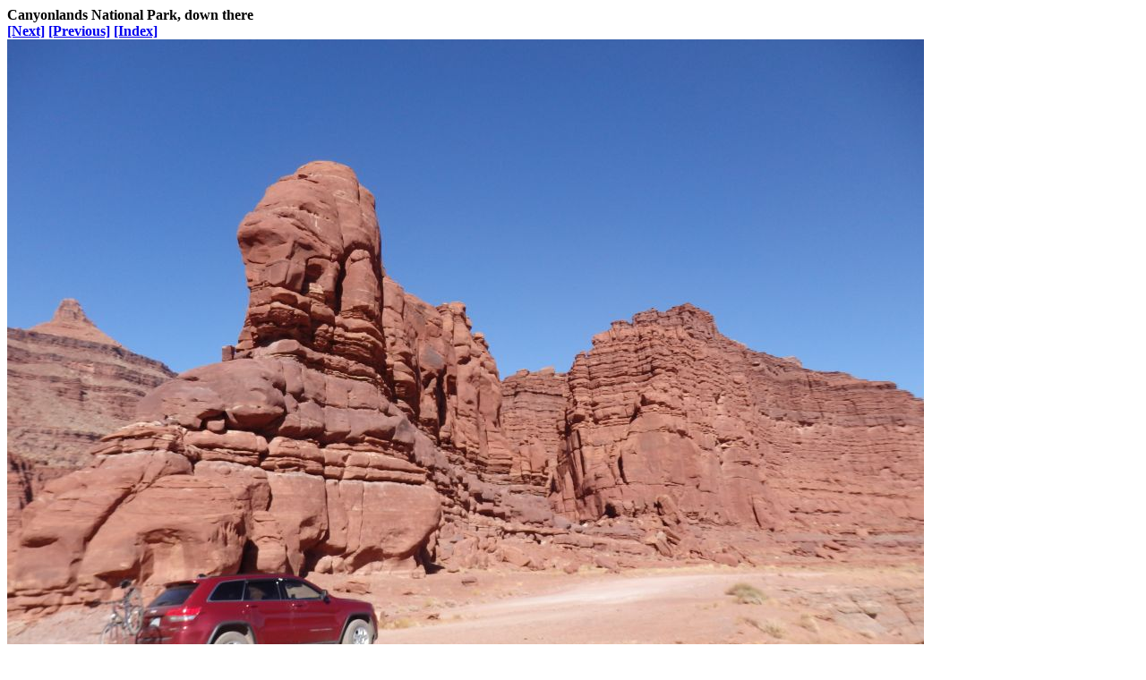

--- FILE ---
content_type: text/html
request_url: http://www.tomkisko.com/tom/moab_10-16/12.htm
body_size: 211
content:
<HTML><HEAD><TITLE>
Canyonlands National Park, down there</TITLE></HEAD><BODY BGCOLOR="FFFFFF"><B>Canyonlands National Park, down there<BR>
<A HREF="13.htm"> [Next]</A>
<A HREF="11.htm"> [Previous]</A>
<A HREF="index.htm"> [Index]</A>
</B><BR><A HREF="13.htm"><IMG SRC  = "PA161602.JPG"></A><BR>PA161602.JPG</BODY></HTML>
